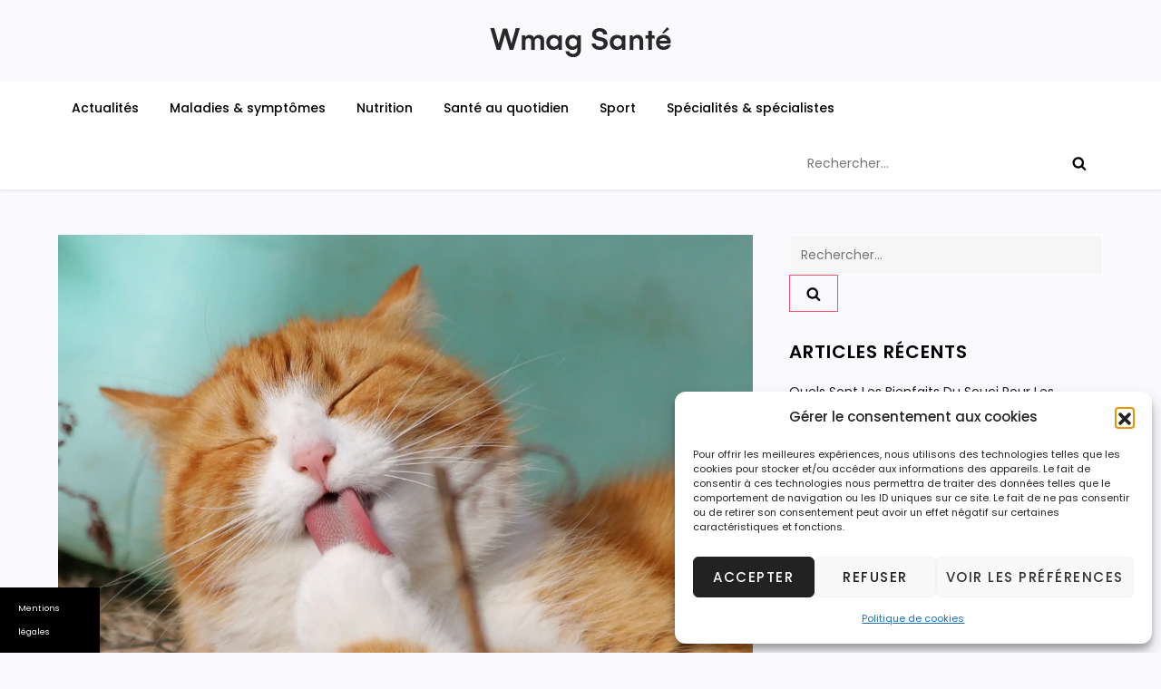

--- FILE ---
content_type: text/css
request_url: https://www.wmag-sante.fr/wp-content/themes/child-nine-blog/style.css
body_size: 135
content:
/*
Theme Name: child-nine-blog
Description: Theme enfant base
Author: Theme enfant
Template: nine-blog
Version: 0.1.0
*/
.commentaires{	margin-top:60px;}.commentaires ul {	border:0!important;}.commentaires ul li {  list-style: none;  border-bottom: 1px solid #e1e1e1!important;  margin-bottom: 10px;  padding: 10px;}
.archive-description p{
	margin-bottom: 30px!important;
}